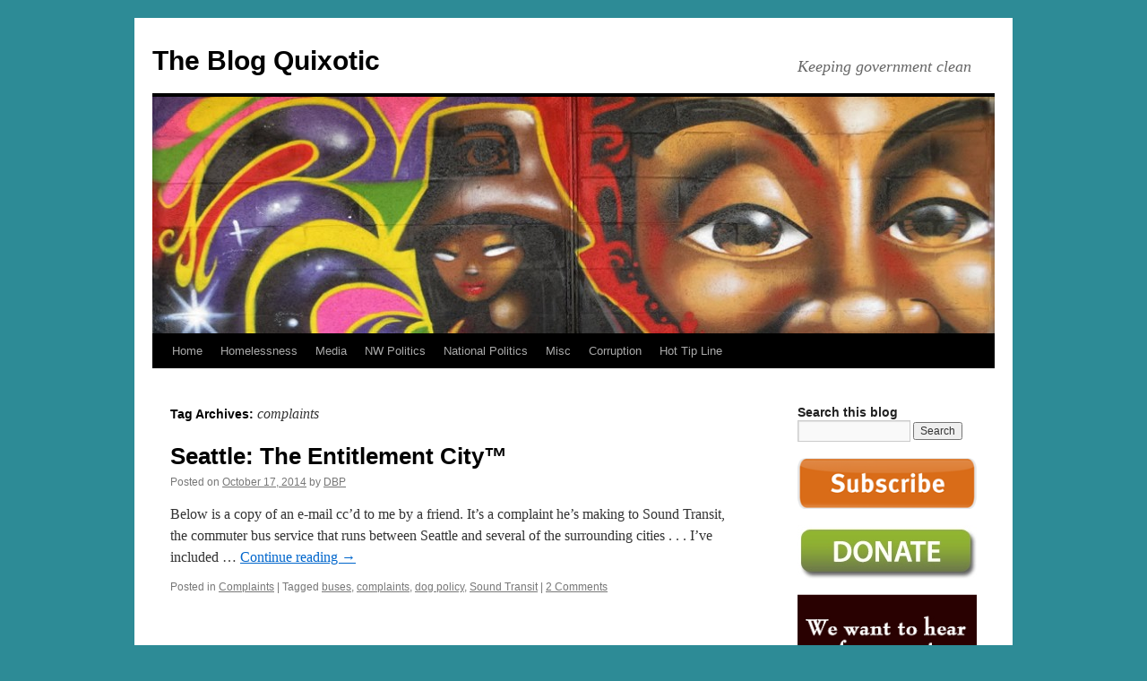

--- FILE ---
content_type: text/html; charset=UTF-8
request_url: https://roominate.com/blog/tag/complaints-2/
body_size: 9726
content:
<!DOCTYPE html>
<html lang="en-US">
<head>
<meta charset="UTF-8" />
<title>
complaints | The Blog Quixotic	</title>
<link rel="profile" href="https://gmpg.org/xfn/11" />
<link rel="stylesheet" type="text/css" media="all" href="https://roominate.com/blog/wp-content/themes/twentyten/style.css?ver=20221101" />
<link rel="pingback" href="https://roominate.com/blog/xmlrpc.php">

<!--/ Open Graphite /-->
<meta property="og:locale" content="en_US" />
<meta property="og:type" content="" />
<meta property="og:url" content="https://roominate.com/blog/2014/seattle-the-entitlement-city/" />
<meta property="og:title" content="" />
<meta property="og:description" content="" />
<meta property="og:site_name" content="https://roominate.com/blog" />
<meta property="og:image" content="https://roominate.com/blog/wp-content/uploads/2020/02/sea-lional.jpg" />
<meta property="og:image:width" content="668" />
<meta property="og:image:height" content="336" />

<meta itemprop="description" content="" />
<meta itemprop="image" content="https://roominate.com/blog/wp-content/uploads/2020/02/sea-lional.jpg" />

<meta name="twitter:card" content="summary_large_image" />
<meta name="twitter:url" content="https://roominate.com/blog/2014/seattle-the-entitlement-city/" />
<meta name="twitter:title" content="" />
<meta name="twitter:description" content="" />
<meta name="twitter:image" content="https://roominate.com/blog/wp-content/uploads/2020/02/sea-lional.jpg" />
<meta name="twitter:site" content="https://roominate.com/blog" />
<!--/ Open Graphite End /-->

<meta name='robots' content='max-image-preview:large' />
<link rel='dns-prefetch' href='//js.stripe.com' />
<link rel="alternate" type="application/rss+xml" title="The Blog Quixotic &raquo; Feed" href="https://roominate.com/blog/feed/" />
<link rel="alternate" type="application/rss+xml" title="The Blog Quixotic &raquo; Comments Feed" href="https://roominate.com/blog/comments/feed/" />
<link rel="alternate" type="application/rss+xml" title="The Blog Quixotic &raquo; complaints Tag Feed" href="https://roominate.com/blog/tag/complaints-2/feed/" />
<style id='wp-img-auto-sizes-contain-inline-css' type='text/css'>
img:is([sizes=auto i],[sizes^="auto," i]){contain-intrinsic-size:3000px 1500px}
/*# sourceURL=wp-img-auto-sizes-contain-inline-css */
</style>
<link rel='stylesheet' id='bwp-rc-css' href='https://roominate.com/blog/wp-content/plugins/bwp-recent-comments/css/bwp-recent-comments.css?ver=1.2.2' type='text/css' media='all' />
<style id='wp-emoji-styles-inline-css' type='text/css'>

	img.wp-smiley, img.emoji {
		display: inline !important;
		border: none !important;
		box-shadow: none !important;
		height: 1em !important;
		width: 1em !important;
		margin: 0 0.07em !important;
		vertical-align: -0.1em !important;
		background: none !important;
		padding: 0 !important;
	}
/*# sourceURL=wp-emoji-styles-inline-css */
</style>
<style id='wp-block-library-inline-css' type='text/css'>
:root{--wp-block-synced-color:#7a00df;--wp-block-synced-color--rgb:122,0,223;--wp-bound-block-color:var(--wp-block-synced-color);--wp-editor-canvas-background:#ddd;--wp-admin-theme-color:#007cba;--wp-admin-theme-color--rgb:0,124,186;--wp-admin-theme-color-darker-10:#006ba1;--wp-admin-theme-color-darker-10--rgb:0,107,160.5;--wp-admin-theme-color-darker-20:#005a87;--wp-admin-theme-color-darker-20--rgb:0,90,135;--wp-admin-border-width-focus:2px}@media (min-resolution:192dpi){:root{--wp-admin-border-width-focus:1.5px}}.wp-element-button{cursor:pointer}:root .has-very-light-gray-background-color{background-color:#eee}:root .has-very-dark-gray-background-color{background-color:#313131}:root .has-very-light-gray-color{color:#eee}:root .has-very-dark-gray-color{color:#313131}:root .has-vivid-green-cyan-to-vivid-cyan-blue-gradient-background{background:linear-gradient(135deg,#00d084,#0693e3)}:root .has-purple-crush-gradient-background{background:linear-gradient(135deg,#34e2e4,#4721fb 50%,#ab1dfe)}:root .has-hazy-dawn-gradient-background{background:linear-gradient(135deg,#faaca8,#dad0ec)}:root .has-subdued-olive-gradient-background{background:linear-gradient(135deg,#fafae1,#67a671)}:root .has-atomic-cream-gradient-background{background:linear-gradient(135deg,#fdd79a,#004a59)}:root .has-nightshade-gradient-background{background:linear-gradient(135deg,#330968,#31cdcf)}:root .has-midnight-gradient-background{background:linear-gradient(135deg,#020381,#2874fc)}:root{--wp--preset--font-size--normal:16px;--wp--preset--font-size--huge:42px}.has-regular-font-size{font-size:1em}.has-larger-font-size{font-size:2.625em}.has-normal-font-size{font-size:var(--wp--preset--font-size--normal)}.has-huge-font-size{font-size:var(--wp--preset--font-size--huge)}.has-text-align-center{text-align:center}.has-text-align-left{text-align:left}.has-text-align-right{text-align:right}.has-fit-text{white-space:nowrap!important}#end-resizable-editor-section{display:none}.aligncenter{clear:both}.items-justified-left{justify-content:flex-start}.items-justified-center{justify-content:center}.items-justified-right{justify-content:flex-end}.items-justified-space-between{justify-content:space-between}.screen-reader-text{border:0;clip-path:inset(50%);height:1px;margin:-1px;overflow:hidden;padding:0;position:absolute;width:1px;word-wrap:normal!important}.screen-reader-text:focus{background-color:#ddd;clip-path:none;color:#444;display:block;font-size:1em;height:auto;left:5px;line-height:normal;padding:15px 23px 14px;text-decoration:none;top:5px;width:auto;z-index:100000}html :where(.has-border-color){border-style:solid}html :where([style*=border-top-color]){border-top-style:solid}html :where([style*=border-right-color]){border-right-style:solid}html :where([style*=border-bottom-color]){border-bottom-style:solid}html :where([style*=border-left-color]){border-left-style:solid}html :where([style*=border-width]){border-style:solid}html :where([style*=border-top-width]){border-top-style:solid}html :where([style*=border-right-width]){border-right-style:solid}html :where([style*=border-bottom-width]){border-bottom-style:solid}html :where([style*=border-left-width]){border-left-style:solid}html :where(img[class*=wp-image-]){height:auto;max-width:100%}:where(figure){margin:0 0 1em}html :where(.is-position-sticky){--wp-admin--admin-bar--position-offset:var(--wp-admin--admin-bar--height,0px)}@media screen and (max-width:600px){html :where(.is-position-sticky){--wp-admin--admin-bar--position-offset:0px}}

/*# sourceURL=wp-block-library-inline-css */
</style><style id='global-styles-inline-css' type='text/css'>
:root{--wp--preset--aspect-ratio--square: 1;--wp--preset--aspect-ratio--4-3: 4/3;--wp--preset--aspect-ratio--3-4: 3/4;--wp--preset--aspect-ratio--3-2: 3/2;--wp--preset--aspect-ratio--2-3: 2/3;--wp--preset--aspect-ratio--16-9: 16/9;--wp--preset--aspect-ratio--9-16: 9/16;--wp--preset--color--black: #000;--wp--preset--color--cyan-bluish-gray: #abb8c3;--wp--preset--color--white: #fff;--wp--preset--color--pale-pink: #f78da7;--wp--preset--color--vivid-red: #cf2e2e;--wp--preset--color--luminous-vivid-orange: #ff6900;--wp--preset--color--luminous-vivid-amber: #fcb900;--wp--preset--color--light-green-cyan: #7bdcb5;--wp--preset--color--vivid-green-cyan: #00d084;--wp--preset--color--pale-cyan-blue: #8ed1fc;--wp--preset--color--vivid-cyan-blue: #0693e3;--wp--preset--color--vivid-purple: #9b51e0;--wp--preset--color--blue: #0066cc;--wp--preset--color--medium-gray: #666;--wp--preset--color--light-gray: #f1f1f1;--wp--preset--gradient--vivid-cyan-blue-to-vivid-purple: linear-gradient(135deg,rgb(6,147,227) 0%,rgb(155,81,224) 100%);--wp--preset--gradient--light-green-cyan-to-vivid-green-cyan: linear-gradient(135deg,rgb(122,220,180) 0%,rgb(0,208,130) 100%);--wp--preset--gradient--luminous-vivid-amber-to-luminous-vivid-orange: linear-gradient(135deg,rgb(252,185,0) 0%,rgb(255,105,0) 100%);--wp--preset--gradient--luminous-vivid-orange-to-vivid-red: linear-gradient(135deg,rgb(255,105,0) 0%,rgb(207,46,46) 100%);--wp--preset--gradient--very-light-gray-to-cyan-bluish-gray: linear-gradient(135deg,rgb(238,238,238) 0%,rgb(169,184,195) 100%);--wp--preset--gradient--cool-to-warm-spectrum: linear-gradient(135deg,rgb(74,234,220) 0%,rgb(151,120,209) 20%,rgb(207,42,186) 40%,rgb(238,44,130) 60%,rgb(251,105,98) 80%,rgb(254,248,76) 100%);--wp--preset--gradient--blush-light-purple: linear-gradient(135deg,rgb(255,206,236) 0%,rgb(152,150,240) 100%);--wp--preset--gradient--blush-bordeaux: linear-gradient(135deg,rgb(254,205,165) 0%,rgb(254,45,45) 50%,rgb(107,0,62) 100%);--wp--preset--gradient--luminous-dusk: linear-gradient(135deg,rgb(255,203,112) 0%,rgb(199,81,192) 50%,rgb(65,88,208) 100%);--wp--preset--gradient--pale-ocean: linear-gradient(135deg,rgb(255,245,203) 0%,rgb(182,227,212) 50%,rgb(51,167,181) 100%);--wp--preset--gradient--electric-grass: linear-gradient(135deg,rgb(202,248,128) 0%,rgb(113,206,126) 100%);--wp--preset--gradient--midnight: linear-gradient(135deg,rgb(2,3,129) 0%,rgb(40,116,252) 100%);--wp--preset--font-size--small: 13px;--wp--preset--font-size--medium: 20px;--wp--preset--font-size--large: 36px;--wp--preset--font-size--x-large: 42px;--wp--preset--spacing--20: 0.44rem;--wp--preset--spacing--30: 0.67rem;--wp--preset--spacing--40: 1rem;--wp--preset--spacing--50: 1.5rem;--wp--preset--spacing--60: 2.25rem;--wp--preset--spacing--70: 3.38rem;--wp--preset--spacing--80: 5.06rem;--wp--preset--shadow--natural: 6px 6px 9px rgba(0, 0, 0, 0.2);--wp--preset--shadow--deep: 12px 12px 50px rgba(0, 0, 0, 0.4);--wp--preset--shadow--sharp: 6px 6px 0px rgba(0, 0, 0, 0.2);--wp--preset--shadow--outlined: 6px 6px 0px -3px rgb(255, 255, 255), 6px 6px rgb(0, 0, 0);--wp--preset--shadow--crisp: 6px 6px 0px rgb(0, 0, 0);}:where(.is-layout-flex){gap: 0.5em;}:where(.is-layout-grid){gap: 0.5em;}body .is-layout-flex{display: flex;}.is-layout-flex{flex-wrap: wrap;align-items: center;}.is-layout-flex > :is(*, div){margin: 0;}body .is-layout-grid{display: grid;}.is-layout-grid > :is(*, div){margin: 0;}:where(.wp-block-columns.is-layout-flex){gap: 2em;}:where(.wp-block-columns.is-layout-grid){gap: 2em;}:where(.wp-block-post-template.is-layout-flex){gap: 1.25em;}:where(.wp-block-post-template.is-layout-grid){gap: 1.25em;}.has-black-color{color: var(--wp--preset--color--black) !important;}.has-cyan-bluish-gray-color{color: var(--wp--preset--color--cyan-bluish-gray) !important;}.has-white-color{color: var(--wp--preset--color--white) !important;}.has-pale-pink-color{color: var(--wp--preset--color--pale-pink) !important;}.has-vivid-red-color{color: var(--wp--preset--color--vivid-red) !important;}.has-luminous-vivid-orange-color{color: var(--wp--preset--color--luminous-vivid-orange) !important;}.has-luminous-vivid-amber-color{color: var(--wp--preset--color--luminous-vivid-amber) !important;}.has-light-green-cyan-color{color: var(--wp--preset--color--light-green-cyan) !important;}.has-vivid-green-cyan-color{color: var(--wp--preset--color--vivid-green-cyan) !important;}.has-pale-cyan-blue-color{color: var(--wp--preset--color--pale-cyan-blue) !important;}.has-vivid-cyan-blue-color{color: var(--wp--preset--color--vivid-cyan-blue) !important;}.has-vivid-purple-color{color: var(--wp--preset--color--vivid-purple) !important;}.has-black-background-color{background-color: var(--wp--preset--color--black) !important;}.has-cyan-bluish-gray-background-color{background-color: var(--wp--preset--color--cyan-bluish-gray) !important;}.has-white-background-color{background-color: var(--wp--preset--color--white) !important;}.has-pale-pink-background-color{background-color: var(--wp--preset--color--pale-pink) !important;}.has-vivid-red-background-color{background-color: var(--wp--preset--color--vivid-red) !important;}.has-luminous-vivid-orange-background-color{background-color: var(--wp--preset--color--luminous-vivid-orange) !important;}.has-luminous-vivid-amber-background-color{background-color: var(--wp--preset--color--luminous-vivid-amber) !important;}.has-light-green-cyan-background-color{background-color: var(--wp--preset--color--light-green-cyan) !important;}.has-vivid-green-cyan-background-color{background-color: var(--wp--preset--color--vivid-green-cyan) !important;}.has-pale-cyan-blue-background-color{background-color: var(--wp--preset--color--pale-cyan-blue) !important;}.has-vivid-cyan-blue-background-color{background-color: var(--wp--preset--color--vivid-cyan-blue) !important;}.has-vivid-purple-background-color{background-color: var(--wp--preset--color--vivid-purple) !important;}.has-black-border-color{border-color: var(--wp--preset--color--black) !important;}.has-cyan-bluish-gray-border-color{border-color: var(--wp--preset--color--cyan-bluish-gray) !important;}.has-white-border-color{border-color: var(--wp--preset--color--white) !important;}.has-pale-pink-border-color{border-color: var(--wp--preset--color--pale-pink) !important;}.has-vivid-red-border-color{border-color: var(--wp--preset--color--vivid-red) !important;}.has-luminous-vivid-orange-border-color{border-color: var(--wp--preset--color--luminous-vivid-orange) !important;}.has-luminous-vivid-amber-border-color{border-color: var(--wp--preset--color--luminous-vivid-amber) !important;}.has-light-green-cyan-border-color{border-color: var(--wp--preset--color--light-green-cyan) !important;}.has-vivid-green-cyan-border-color{border-color: var(--wp--preset--color--vivid-green-cyan) !important;}.has-pale-cyan-blue-border-color{border-color: var(--wp--preset--color--pale-cyan-blue) !important;}.has-vivid-cyan-blue-border-color{border-color: var(--wp--preset--color--vivid-cyan-blue) !important;}.has-vivid-purple-border-color{border-color: var(--wp--preset--color--vivid-purple) !important;}.has-vivid-cyan-blue-to-vivid-purple-gradient-background{background: var(--wp--preset--gradient--vivid-cyan-blue-to-vivid-purple) !important;}.has-light-green-cyan-to-vivid-green-cyan-gradient-background{background: var(--wp--preset--gradient--light-green-cyan-to-vivid-green-cyan) !important;}.has-luminous-vivid-amber-to-luminous-vivid-orange-gradient-background{background: var(--wp--preset--gradient--luminous-vivid-amber-to-luminous-vivid-orange) !important;}.has-luminous-vivid-orange-to-vivid-red-gradient-background{background: var(--wp--preset--gradient--luminous-vivid-orange-to-vivid-red) !important;}.has-very-light-gray-to-cyan-bluish-gray-gradient-background{background: var(--wp--preset--gradient--very-light-gray-to-cyan-bluish-gray) !important;}.has-cool-to-warm-spectrum-gradient-background{background: var(--wp--preset--gradient--cool-to-warm-spectrum) !important;}.has-blush-light-purple-gradient-background{background: var(--wp--preset--gradient--blush-light-purple) !important;}.has-blush-bordeaux-gradient-background{background: var(--wp--preset--gradient--blush-bordeaux) !important;}.has-luminous-dusk-gradient-background{background: var(--wp--preset--gradient--luminous-dusk) !important;}.has-pale-ocean-gradient-background{background: var(--wp--preset--gradient--pale-ocean) !important;}.has-electric-grass-gradient-background{background: var(--wp--preset--gradient--electric-grass) !important;}.has-midnight-gradient-background{background: var(--wp--preset--gradient--midnight) !important;}.has-small-font-size{font-size: var(--wp--preset--font-size--small) !important;}.has-medium-font-size{font-size: var(--wp--preset--font-size--medium) !important;}.has-large-font-size{font-size: var(--wp--preset--font-size--large) !important;}.has-x-large-font-size{font-size: var(--wp--preset--font-size--x-large) !important;}
/*# sourceURL=global-styles-inline-css */
</style>

<style id='classic-theme-styles-inline-css' type='text/css'>
/*! This file is auto-generated */
.wp-block-button__link{color:#fff;background-color:#32373c;border-radius:9999px;box-shadow:none;text-decoration:none;padding:calc(.667em + 2px) calc(1.333em + 2px);font-size:1.125em}.wp-block-file__button{background:#32373c;color:#fff;text-decoration:none}
/*# sourceURL=/wp-includes/css/classic-themes.min.css */
</style>
<link rel='stylesheet' id='wpedon-css' href='https://roominate.com/blog/wp-content/plugins/easy-paypal-donation//assets/css/wpedon.css?ver=1.4.2' type='text/css' media='all' />
<link rel='stylesheet' id='stcr-font-awesome-css' href='https://roominate.com/blog/wp-content/plugins/subscribe-to-comments-reloaded/includes/css/font-awesome.min.css?ver=68ba1a5d84fd6147663611b907319d0b' type='text/css' media='all' />
<link rel='stylesheet' id='stcr-style-css' href='https://roominate.com/blog/wp-content/plugins/subscribe-to-comments-reloaded/includes/css/stcr-style.css?ver=68ba1a5d84fd6147663611b907319d0b' type='text/css' media='all' />
<link rel='stylesheet' id='twentyten-block-style-css' href='https://roominate.com/blog/wp-content/themes/twentyten/blocks.css?ver=20190704' type='text/css' media='all' />
<script type="text/javascript" src="https://roominate.com/blog/wp-includes/js/jquery/jquery.min.js?ver=3.7.1" id="jquery-core-js"></script>
<script type="text/javascript" src="https://roominate.com/blog/wp-includes/js/jquery/jquery-migrate.min.js?ver=3.4.1" id="jquery-migrate-js"></script>
<script type="text/javascript" src="https://roominate.com/blog/wp-content/plugins/bwp-recent-comments/js/bwp-rc-ajax.js?ver=1.2.2" id="bwp-rc-js"></script>
<script type="text/javascript" src="https://roominate.com/blog/wp-content/plugins/miniorange-login-openid/includes/js/mo_openid_jquery.cookie.min.js?ver=68ba1a5d84fd6147663611b907319d0b" id="js-cookie-script-js"></script>
<script type="text/javascript" src="https://roominate.com/blog/wp-content/plugins/miniorange-login-openid/includes/js/mo-openid-social_login.js?ver=68ba1a5d84fd6147663611b907319d0b" id="mo-social-login-script-js"></script>
<script type="text/javascript" src="https://roominate.com/blog/wp-content/plugins/flowpaper-lite-pdf-flipbook/assets/lity/lity.min.js" id="lity-js-js"></script>
<script type="text/javascript" src="https://roominate.com/blog/wp-content/plugins/wp-ajax-edit-comments/js/jquery.colorbox.min.js?ver=6.1" id="colorbox-js"></script>
<link rel="https://api.w.org/" href="https://roominate.com/blog/wp-json/" /><link rel="alternate" title="JSON" type="application/json" href="https://roominate.com/blog/wp-json/wp/v2/tags/586" /><link rel="EditURI" type="application/rsd+xml" title="RSD" href="https://roominate.com/blog/xmlrpc.php?rsd" />

<meta name="viewport" content="width=device-width, initial-scale=1, maximum-scale=1, user-scalable=0" /><script type="text/javascript">
	var bwp_ajax_url = 'https://roominate.com/blog/';
</script>
<style type="text/css" id="custom-background-css">
body.custom-background { background-color: #2d8b96; }
</style>
	<link rel="icon" href="https://roominate.com/blog/wp-content/uploads/2015/02/cropped-all-seeing-eye-150x150.jpg" sizes="32x32" />
<link rel="icon" href="https://roominate.com/blog/wp-content/uploads/2015/02/cropped-all-seeing-eye-300x300.jpg" sizes="192x192" />
<link rel="apple-touch-icon" href="https://roominate.com/blog/wp-content/uploads/2015/02/cropped-all-seeing-eye-300x300.jpg" />
<meta name="msapplication-TileImage" content="https://roominate.com/blog/wp-content/uploads/2015/02/cropped-all-seeing-eye-300x300.jpg" />
<style id="stylist">
/*
	The following CSS generated by Stylist Plugin.
	http://stylistwp.com
*/
#content .hentry .entry-title {font-size: 26px;}#content .entry-content .styled-text-aujh {border-style: solid;border-color: #2390d1;padding: 0;margin: 45px;background-color: rgba(237,248,254,1);}.styled-text-aetk {background-color: rgba(245,69,69,0);border: 50px solid;border-color: inherit;}.styled-block-avmw img,.styled-block-bdvf img,.styled-block-clkb img,.styled-block-saby img {border-style: solid;border-width: 1px;}.entry-content .wpedon_paypalbuttonimage {margin: -23px;}#content .entry-content .styled-text-hcic {margin: 0;}#content .styled-quote-huja cite {padding: 0;}.styled-quote-huja cite {color: #2390d1;}#branding div#site-description {font-size: 18px;}.styled-text-puco {font-size: 38px;}.styled-text-ztcv {font-size: 39px;}
</style></head>

<body data-rsssl=1 class="archive tag tag-complaints-2 tag-586 custom-background wp-theme-twentyten">
<div id="wrapper" class="hfeed">
	<div id="header">
		<div id="masthead">
			<div id="branding" role="banner">
								<div id="site-title">
					<span>
						<a href="https://roominate.com/blog/" title="The Blog Quixotic" rel="home">The Blog Quixotic</a>
					</span>
				</div>
				<div id="site-description">Keeping government clean</div>

									<img src="https://roominate.com/blog/wp-content/uploads/2014/04/cropped-island_style1.jpg" width="940" height="264" alt="" />
								</div><!-- #branding -->

			<div id="access" role="navigation">
								<div class="skip-link screen-reader-text"><a href="#content" title="Skip to content">Skip to content</a></div>
				<div class="menu-header"><ul id="menu-main" class="menu"><li id="menu-item-1214" class="menu-item menu-item-type-custom menu-item-object-custom menu-item-home menu-item-1214"><a href="https://roominate.com/blog">Home</a></li>
<li id="menu-item-7726" class="menu-item menu-item-type-post_type menu-item-object-page menu-item-7726"><a href="https://roominate.com/blog/homelessness-menu/">Homelessness</a></li>
<li id="menu-item-7750" class="menu-item menu-item-type-post_type menu-item-object-page menu-item-7750"><a href="https://roominate.com/blog/media-menu/">Media</a></li>
<li id="menu-item-7732" class="menu-item menu-item-type-post_type menu-item-object-page menu-item-7732"><a href="https://roominate.com/blog/northwest-politics-menu/">NW Politics</a></li>
<li id="menu-item-7737" class="menu-item menu-item-type-post_type menu-item-object-page menu-item-7737"><a href="https://roominate.com/blog/national-politics-menu/">National Politics</a></li>
<li id="menu-item-7764" class="menu-item menu-item-type-post_type menu-item-object-page menu-item-7764"><a href="https://roominate.com/blog/misc_menu/">Misc</a></li>
<li id="menu-item-8061" class="menu-item menu-item-type-post_type menu-item-object-page menu-item-8061"><a href="https://roominate.com/blog/corruption-menu/">Corruption</a></li>
<li id="menu-item-7728" class="menu-item menu-item-type-post_type menu-item-object-page menu-item-7728"><a href="https://roominate.com/blog/hot-tip-line/">Hot Tip Line</a></li>
</ul></div>			</div><!-- #access -->
		</div><!-- #masthead -->
	</div><!-- #header -->

	<div id="main">

		<div id="container">
			<div id="content" role="main">

				<h1 class="page-title">
				Tag Archives: <span>complaints</span>				</h1>

				



	
			<div id="post-6926" class="post-6926 post type-post status-publish format-standard hentry category-complain tag-buses tag-complaints-2 tag-dog-policy tag-sound-transit">
			<h2 class="entry-title"><a href="https://roominate.com/blog/2014/seattle-the-entitlement-city/" rel="bookmark">Seattle: The Entitlement City™</a></h2>

			<div class="entry-meta">
				<span class="meta-prep meta-prep-author">Posted on</span> <a href="https://roominate.com/blog/2014/seattle-the-entitlement-city/" title="9:52 am" rel="bookmark"><span class="entry-date">October 17, 2014</span></a> <span class="meta-sep">by</span> <span class="author vcard"><a class="url fn n" href="https://roominate.com/blog/author/dbp/" title="View all posts by DBP">DBP</a></span>			</div><!-- .entry-meta -->

					<div class="entry-summary">
				<p>Below is a copy of an e-mail cc&#8217;d to me by a friend. It&#8217;s a complaint he&#8217;s making to Sound Transit, the commuter bus service that runs between Seattle and several of the surrounding cities . . . I&#8217;ve included &hellip; <a href="https://roominate.com/blog/2014/seattle-the-entitlement-city/">Continue reading <span class="meta-nav">&rarr;</span></a></p>
			</div><!-- .entry-summary -->
	
			<div class="entry-utility">
									<span class="cat-links">
						<span class="entry-utility-prep entry-utility-prep-cat-links">Posted in</span> <a href="https://roominate.com/blog/category/complain/" rel="category tag">Complaints</a>					</span>
					<span class="meta-sep">|</span>
				
								<span class="tag-links">
					<span class="entry-utility-prep entry-utility-prep-tag-links">Tagged</span> <a href="https://roominate.com/blog/tag/buses/" rel="tag">buses</a>, <a href="https://roominate.com/blog/tag/complaints-2/" rel="tag">complaints</a>, <a href="https://roominate.com/blog/tag/dog-policy/" rel="tag">dog policy</a>, <a href="https://roominate.com/blog/tag/sound-transit/" rel="tag">Sound Transit</a>				</span>
				<span class="meta-sep">|</span>
				
				<span class="comments-link"><a href="https://roominate.com/blog/2014/seattle-the-entitlement-city/#comments">2 Comments</a></span>

							</div><!-- .entry-utility -->
		</div><!-- #post-6926 -->

		
	

			</div><!-- #content -->
		</div><!-- #container -->


		<div id="primary" class="widget-area" role="complementary">
			<ul class="xoxo">

<li id="search-3" class="widget-container widget_search"><h3 class="widget-title">Search this blog</h3><form role="search" method="get" id="searchform" class="searchform" action="https://roominate.com/blog/">
				<div>
					<label class="screen-reader-text" for="s">Search for:</label>
					<input type="text" value="" name="s" id="s" />
					<input type="submit" id="searchsubmit" value="Search" />
				</div>
			</form></li><li id="widget_sp_image-120" class="widget-container widget_sp_image"><a href="http://eepurl.com/crDroj" target="_blank" class="widget_sp_image-image-link"><img width="220" height="63" class="attachment-full aligncenter" style="max-width: 100%;" src="https://roominate.com/blog/wp-content/uploads/2016/07/subscribe1.png" /></a></li><style>
        .wpedon-container .wpedon-select,
        .wpedon-container .wpedon-input {
            width: 0px;
            min-width: 0px;
            max-width: 0px;
        }
    </style><div class='wpedon-container wpedon-align-left'><form target='_blank' action='https://www.paypal.com/cgi-bin/webscr' method='post' class='wpedon-form'><input type='hidden' name='cmd' value='_donations' /><input type='hidden' name='business' value='DP_BillPayer2@comcast.net' /><input type='hidden' name='currency_code' value='USD' /><input type='hidden' name='notify_url' value='https://roominate.com/blog/wp-admin/admin-post.php?action=add_wpedon_button_ipn'><input type='hidden' name='lc' value='en_US'><input type='hidden' name='bn' value='WPPlugin_SP'><input type='hidden' name='return' value='' /><input type='hidden' name='cancel_return' value='' /><input class='wpedon_paypalbuttonimage' type='image' src='https://roominate.com/blog/wp-content/uploads/2020/01/Green-Donate-Button-copy.jpg' border='0' name='submit' alt='Make your payments with PayPal. It is free, secure, effective.' style='border: none;'><img alt='' border='0' style='border:none;display:none;' src='https://www.paypal.com/en_US/i/scr/pixel.gif' width='1' height='1'><input type='hidden' name='amount' id='amount_51605ca923d20ea9dcc060d385e5c37c' value='' /><input type='hidden' name='price' id='price_51605ca923d20ea9dcc060d385e5c37c' value='' /><input type='hidden' name='item_number' value='' /><input type='hidden' name='item_name' value='Donate' /><input type='hidden' name='name' value='Donate' /><input type='hidden' name='custom' value='9411'><input type='hidden' name='no_shipping' value='1'><input type='hidden' name='no_note' value='0'><input type='hidden' name='currency_code' value='USD'></form></div></li><li id="widget_sp_image-113" class="widget-container widget_sp_image"><img width="220" height="285" class="attachment-full" style="max-width: 100%;" src="https://roominate.com/blog/wp-content/uploads/2017/11/advert79.jpg" /></li><li id="widget_sp_image-137" class="widget-container widget_sp_image"><a href="https://roominate.com/blog/2018/charade/" target="_self" class="widget_sp_image-image-link"><img width="220" height="400" class="attachment-full" style="max-width: 100%;" srcset="https://roominate.com/blog/wp-content/uploads/2018/09/charade.jpg 220w, https://roominate.com/blog/wp-content/uploads/2018/09/charade-165x300.jpg 165w" sizes="(max-width: 220px) 100vw, 220px" src="https://roominate.com/blog/wp-content/uploads/2018/09/charade.jpg" /></a></li><li id="widget_sp_image-141" class="widget-container widget_sp_image"><a href="https://roominate.com/blog/2019/social-justice-hypocrite/" target="_self" class="widget_sp_image-image-link"><img width="220" height="329" class="attachment-full" style="max-width: 100%;" srcset="https://roominate.com/blog/wp-content/uploads/2020/02/ADVERT102.jpg 220w, https://roominate.com/blog/wp-content/uploads/2020/02/ADVERT102-201x300.jpg 201w" sizes="(max-width: 220px) 100vw, 220px" src="https://roominate.com/blog/wp-content/uploads/2020/02/ADVERT102.jpg" /></a></li><li id="widget_sp_image-139" class="widget-container widget_sp_image"><a href="https://roominate.com/blog/2019/the-peguero-files/" target="_self" class="widget_sp_image-image-link"><img width="220" height="400" class="attachment-full" style="max-width: 100%;" srcset="https://roominate.com/blog/wp-content/uploads/2020/01/advert100a.jpg 220w, https://roominate.com/blog/wp-content/uploads/2020/01/advert100a-165x300.jpg 165w" sizes="(max-width: 220px) 100vw, 220px" src="https://roominate.com/blog/wp-content/uploads/2020/01/advert100a.jpg" /></a></li><li id="widget_sp_image-140" class="widget-container widget_sp_image"><a href="https://roominate.com/blog/2019/the-academic/" target="_self" class="widget_sp_image-image-link"><img width="219" height="340" class="attachment-full" style="max-width: 100%;" srcset="https://roominate.com/blog/wp-content/uploads/2020/01/advert101.jpg 219w, https://roominate.com/blog/wp-content/uploads/2020/01/advert101-193x300.jpg 193w" sizes="(max-width: 219px) 100vw, 219px" src="https://roominate.com/blog/wp-content/uploads/2020/01/advert101.jpg" /></a></li><li id="bwp_recent_comments-3" class="widget-container bwp-rc-widget"><h3 class="widget-title">Recent Comments</h3>
		<ul class="bwp-rc-ulist">
<li><strong><a href="https://roominate.com/blog/2017/ghostwriter/" title="Comment to Ghostwriter">Ghostwriter</a> (<a href="#" title="This post has a total of 3 comment(s)">3</a>)</strong><ul>
<li class="recent-comment recent-comment-tb"><span class="recent-comment-single"><span class="recent-comment-author"><a href="http://media-mx.jp/links.do?c=1&#038;t=25&#038;h=imgdemo.html&#038;g=0&#038;link=https://matthias-haeck.be"><strong>Florrie romans</strong></a></span><span class="recent-comment-text"> { Pretty! This was an incredibly wonderful post. Thank you for prroviding this info. } </span></span></li>
</ul></li>
<li><strong><a href="https://roominate.com/blog/2022/harm-reduction/" title="Comment to Taking Back Harm Reduction">Taking Back Harm Reduction</a> (<a href="#" title="This post has a total of 1 comment(s)">1</a>)</strong><ul>
<li class="recent-comment recent-comment-tb"><span class="recent-comment-single"><span class="recent-comment-author"><a href="https://t.me/detivetrachat"><strong>MarkusEmows</strong></a></span><span class="recent-comment-text"> { https://t.me/detivetrachat } </span></span></li>
</ul></li>
<li><strong><a href="https://roominate.com/blog/2016/risky-business/" title="Comment to Risky Business: Is Seattle&#039;s Encampment Bill un-Constitutional?">Risky Business: Is Seattle's Encampment Bill un-Constitutional?</a> (<a href="#" title="This post has a total of 3 comment(s)">3</a>)</strong><ul>
<li class="recent-comment recent-comment-tb"><span class="recent-comment-single"><span class="recent-comment-author"><a href=""><strong>Alice Kossak</strong></a></span><span class="recent-comment-text"> { hey, Check this out—it’s helpful: http://ulib.ratchathani.ac.th/app//dublin.linkout.php?url=https2F%2Fprodentim.com%2Ftext.php26shield%3D2412a6hyl5k8lnbbxcnbpoqdf0 Warmly yours, Alice } </span></span></li>
</ul></li>
<li><strong><a href="https://roominate.com/blog/2021/you-got-any-money-for-me/" title="Comment to You got any money for me?">You got any money for me?</a> (<a href="#" title="This post has a total of 1 comment(s)">1</a>)</strong><ul>
<li class="recent-comment recent-comment-tb"><span class="recent-comment-single"><span class="recent-comment-author"><a href="https://lawcrust.com"><strong>sam</strong></a></span><span class="recent-comment-text"> { https://lawcrust.com } </span></span></li>
</ul></li>
<li><strong><a href="https://roominate.com/blog/2016/anatomy-of-a-swindle/" title="Comment to Anatomy of a Swindle: How a Rogue Non-profit Captured the...">Anatomy of a Swindle: How a Rogue Non-profit Captured the...</a> (<a href="#" title="This post has a total of 64 comment(s)">64</a>)</strong><ul>
<li class="recent-comment recent-comment-tb"><span class="recent-comment-single"><span class="recent-comment-author"><a href="https://lawcrust.com"><strong>sam</strong></a></span><span class="recent-comment-text"> { thanks for this https://lawcrust.com } </span></span></li>
</ul></li>
<li class="bwp-rc-ajax-nav">
	<input type="hidden" name="bwp_rc_instance" value="bwp_rc_list" />
	<input type="hidden" name="bwp_rc_paged" value="1" />
	<input type="hidden" name="bwp_rc_paged_limit" value="5" />
 <a title="View older comments" href="#" class="bwp-rc-older-nav">Older &raquo;</a></li>
		</ul>
</li><li id="widget_sp_image-134" class="widget-container widget_sp_image"><a href="https://roominate.com/blog/2017/new-witch-hunters/" target="_self" class="widget_sp_image-image-link"><img width="220" height="350" class="attachment-full" style="max-width: 100%;" srcset="https://roominate.com/blog/wp-content/uploads/2017/11/advert95.jpg 220w, https://roominate.com/blog/wp-content/uploads/2017/11/advert95-189x300.jpg 189w" sizes="(max-width: 220px) 100vw, 220px" src="https://roominate.com/blog/wp-content/uploads/2017/11/advert95.jpg" /></a></li><li id="widget_sp_image-130" class="widget-container widget_sp_image"><a href="https://roominate.com/blog/2017/ghostwriter/" target="_self" class="widget_sp_image-image-link"><img width="220" height="270" class="attachment-full" style="max-width: 100%;" src="https://roominate.com/blog/wp-content/uploads/2017/10/advert82.fw_.png" /></a></li><li id="widget_sp_image-133" class="widget-container widget_sp_image"><a href="https://roominate.com/blog/2017/ethics-evasion-commission/" target="_self" class="widget_sp_image-image-link"><img width="220" height="300" class="attachment-full" style="max-width: 100%;" src="https://roominate.com/blog/wp-content/uploads/2017/11/advert89.jpg" /></a></li><li id="widget_sp_image-125" class="widget-container widget_sp_image"><a href="https://roominate.com/blog/2016/childhoods_end/" target="_self" class="widget_sp_image-image-link"><img width="220" height="270" class="attachment-full aligncenter" style="max-width: 100%;" src="https://roominate.com/blog/wp-content/uploads/2016/12/advert86a.jpg" /></a></li><li id="widget_sp_image-123" class="widget-container widget_sp_image"><a href="https://roominate.com/blog/2016/anatomy-of-a-swindle/" target="_self" class="widget_sp_image-image-link"><img width="220" height="396" class="attachment-full" style="max-width: 100%;" srcset="https://roominate.com/blog/wp-content/uploads/2017/11/advert93.jpg 220w, https://roominate.com/blog/wp-content/uploads/2017/11/advert93-167x300.jpg 167w" sizes="(max-width: 220px) 100vw, 220px" src="https://roominate.com/blog/wp-content/uploads/2017/11/advert93.jpg" /></a></li><li id="widget_sp_image-129" class="widget-container widget_sp_image"><a href="https://roominate.com/blog/2017/the-margin-dwellers/" target="_self" class="widget_sp_image-image-link"><img width="220" height="300" class="attachment-full" style="max-width: 100%;" src="https://roominate.com/blog/wp-content/uploads/2017/04/advert90.jpg" /></a></li><li id="meta-4" class="widget-container widget_meta"><h3 class="widget-title">Log-in, etc.</h3>
		<ul>
						<li><a href="https://roominate.com/blog/wp-login.php">Log in</a></li>
			<li><a href="https://roominate.com/blog/feed/">Entries feed</a></li>
			<li><a href="https://roominate.com/blog/comments/feed/">Comments feed</a></li>

			<li><a href="https://wordpress.org/">WordPress.org</a></li>
		</ul>

		</li><li id="widget_sp_image-119" class="widget-container widget_sp_image"><a href="https://roominate.com/blog/2016/the-accountant-who-wasnt-there/" target="_self" class="widget_sp_image-image-link"><img width="220" height="270" class="attachment-full" style="max-width: 100%;" src="https://roominate.com/blog/wp-content/uploads/2016/05/advert82.jpg" /></a></li><li id="widget_sp_image-124" class="widget-container widget_sp_image"><a href="https://roominate.com/blog/2016/gun-control-seattle-style-part-1/" target="_self" class="widget_sp_image-image-link"><img width="220" height="206" class="attachment-full" style="max-width: 100%;" src="https://roominate.com/blog/wp-content/uploads/2016/11/advert85.jpg" /></a></li><li id="widget_sp_image-127" class="widget-container widget_sp_image"><a href="https://roominate.com/blog/2016/the-hidden-persuaders/" target="_self" class="widget_sp_image-image-link"><img width="220" height="300" class="attachment-full" style="max-width: 100%;" src="https://roominate.com/blog/wp-content/uploads/2017/02/advert88.fw_.png" /></a></li><li id="widget_sp_image-128" class="widget-container widget_sp_image"><a href="https://roominate.com/blog/2017/call-me-reverend/" target="_self" class="widget_sp_image-image-link"><img width="220" height="300" class="attachment-full" style="max-width: 100%;" src="https://roominate.com/blog/wp-content/uploads/2017/04/advert89.jpg" /></a></li><li id="widget_sp_image-114" class="widget-container widget_sp_image"><a href="https://roominate.com/blog/2016/the-real-slim-shady/" target="_self" class="widget_sp_image-image-link"><img width="220" height="270" class="attachment-full" style="max-width: 100%;" src="https://roominate.com/blog/wp-content/uploads/2016/03/advert80.jpg" /></a></li>			</ul>
		</div><!-- #primary .widget-area -->


		<div id="secondary" class="widget-area" role="complementary">
			<ul class="xoxo">
				<li id="widget_sp_image-98" class="widget-container widget_sp_image"><a href="https://roominate.com/blog/2016/the-not-so-good-shepherd/" target="_self" class="widget_sp_image-image-link"><img width="220" height="206" class="attachment-full" style="max-width: 100%;" src="https://roominate.com/blog/wp-content/uploads/2016/09/advert83.jpg" /></a></li><li id="widget_sp_image-99" class="widget-container widget_sp_image"><img width="220" height="348" class="attachment-full" style="max-width: 100%;" srcset="https://roominate.com/blog/wp-content/uploads/2013/10/award1.jpg 220w, https://roominate.com/blog/wp-content/uploads/2013/10/award1-189x300.jpg 189w" sizes="(max-width: 220px) 100vw, 220px" src="https://roominate.com/blog/wp-content/uploads/2013/10/award1.jpg" /></li><li id="widget_sp_image-108" class="widget-container widget_sp_image"><a href="http://marbutconsulting.com/" target="_blank" class="widget_sp_image-image-link"><img width="222" height="342" class="attachment-full" style="max-width: 100%;" srcset="https://roominate.com/blog/wp-content/uploads/2015/09/advert77.jpg 222w, https://roominate.com/blog/wp-content/uploads/2015/09/advert77-195x300.jpg 195w" sizes="(max-width: 222px) 100vw, 222px" src="https://roominate.com/blog/wp-content/uploads/2015/09/advert77.jpg" /></a></li>			</ul>
		</div><!-- #secondary .widget-area -->

	</div><!-- #main -->

	<div id="footer" role="contentinfo">
		<div id="colophon">



			<div id="footer-widget-area" role="complementary">

				<div id="first" class="widget-area">
					<ul class="xoxo">
											</ul>
				</div><!-- #first .widget-area -->




			</div><!-- #footer-widget-area -->

			<div id="site-info">
				<a href="https://roominate.com/blog/" title="The Blog Quixotic" rel="home">
					The Blog Quixotic				</a>
							</div><!-- #site-info -->

			<div id="site-generator">
								<a href="https://wordpress.org/" class="imprint" title="Semantic Personal Publishing Platform">
					Proudly powered by WordPress.				</a>
			</div><!-- #site-generator -->

		</div><!-- #colophon -->
	</div><!-- #footer -->

</div><!-- #wrapper -->

<script type="speculationrules">
{"prefetch":[{"source":"document","where":{"and":[{"href_matches":"/blog/*"},{"not":{"href_matches":["/blog/wp-*.php","/blog/wp-admin/*","/blog/wp-content/uploads/*","/blog/wp-content/*","/blog/wp-content/plugins/*","/blog/wp-content/themes/twentyten/*","/blog/*\\?(.+)"]}},{"not":{"selector_matches":"a[rel~=\"nofollow\"]"}},{"not":{"selector_matches":".no-prefetch, .no-prefetch a"}}]},"eagerness":"conservative"}]}
</script>
		<!-- Start of StatCounter Code -->
		<script>
			<!--
			var sc_project=9021037;
			var sc_security="c9c7a9e3";
			var sc_invisible=1;
			var scJsHost = (("https:" == document.location.protocol) ?
				"https://secure." : "http://www.");
			//-->
					</script>
		
<script type="text/javascript"
				src="https://secure.statcounter.com/counter/counter.js"
				async></script>		<noscript><div class="statcounter"><a title="web analytics" href="https://statcounter.com/"><img class="statcounter" src="https://c.statcounter.com/9021037/0/c9c7a9e3/1/" alt="web analytics" /></a></div></noscript>
		<!-- End of StatCounter Code -->
		<script type="text/javascript" src="https://js.stripe.com/v3/" id="stripe-js-js"></script>
<script type="text/javascript" id="wpedon-js-extra">
/* <![CDATA[ */
var wpedon = {"ajaxUrl":"https://roominate.com/blog/wp-admin/admin-ajax.php","nonce":"294e0c954d","opens":"2","cancel":"","return":""};
//# sourceURL=wpedon-js-extra
/* ]]> */
</script>
<script type="text/javascript" src="https://roominate.com/blog/wp-content/plugins/easy-paypal-donation//assets/js/wpedon.js?ver=1.4.2" id="wpedon-js"></script>
<script type="text/javascript" id="aec_atd-js-extra">
/* <![CDATA[ */
var aec_frontend = {"atdlang":"false","atd":"false","expand":"true","url":"https://roominate.com/blog/?aec_page=comment-popup.php","title":"Comment Box"};
//# sourceURL=aec_atd-js-extra
/* ]]> */
</script>
<script type="text/javascript" src="https://roominate.com/blog/wp-content/plugins/wp-ajax-edit-comments/js/jquery.atd.textarea.js?ver=6.1" id="aec_atd-js"></script>
<script type="text/javascript" src="https://roominate.com/blog/wp-content/plugins/wp-ajax-edit-comments/js/frontend.js?ver=6.1" id="aec_frontend-js"></script>
<script id="wp-emoji-settings" type="application/json">
{"baseUrl":"https://s.w.org/images/core/emoji/17.0.2/72x72/","ext":".png","svgUrl":"https://s.w.org/images/core/emoji/17.0.2/svg/","svgExt":".svg","source":{"concatemoji":"https://roominate.com/blog/wp-includes/js/wp-emoji-release.min.js?ver=68ba1a5d84fd6147663611b907319d0b"}}
</script>
<script type="module">
/* <![CDATA[ */
/*! This file is auto-generated */
const a=JSON.parse(document.getElementById("wp-emoji-settings").textContent),o=(window._wpemojiSettings=a,"wpEmojiSettingsSupports"),s=["flag","emoji"];function i(e){try{var t={supportTests:e,timestamp:(new Date).valueOf()};sessionStorage.setItem(o,JSON.stringify(t))}catch(e){}}function c(e,t,n){e.clearRect(0,0,e.canvas.width,e.canvas.height),e.fillText(t,0,0);t=new Uint32Array(e.getImageData(0,0,e.canvas.width,e.canvas.height).data);e.clearRect(0,0,e.canvas.width,e.canvas.height),e.fillText(n,0,0);const a=new Uint32Array(e.getImageData(0,0,e.canvas.width,e.canvas.height).data);return t.every((e,t)=>e===a[t])}function p(e,t){e.clearRect(0,0,e.canvas.width,e.canvas.height),e.fillText(t,0,0);var n=e.getImageData(16,16,1,1);for(let e=0;e<n.data.length;e++)if(0!==n.data[e])return!1;return!0}function u(e,t,n,a){switch(t){case"flag":return n(e,"\ud83c\udff3\ufe0f\u200d\u26a7\ufe0f","\ud83c\udff3\ufe0f\u200b\u26a7\ufe0f")?!1:!n(e,"\ud83c\udde8\ud83c\uddf6","\ud83c\udde8\u200b\ud83c\uddf6")&&!n(e,"\ud83c\udff4\udb40\udc67\udb40\udc62\udb40\udc65\udb40\udc6e\udb40\udc67\udb40\udc7f","\ud83c\udff4\u200b\udb40\udc67\u200b\udb40\udc62\u200b\udb40\udc65\u200b\udb40\udc6e\u200b\udb40\udc67\u200b\udb40\udc7f");case"emoji":return!a(e,"\ud83e\u1fac8")}return!1}function f(e,t,n,a){let r;const o=(r="undefined"!=typeof WorkerGlobalScope&&self instanceof WorkerGlobalScope?new OffscreenCanvas(300,150):document.createElement("canvas")).getContext("2d",{willReadFrequently:!0}),s=(o.textBaseline="top",o.font="600 32px Arial",{});return e.forEach(e=>{s[e]=t(o,e,n,a)}),s}function r(e){var t=document.createElement("script");t.src=e,t.defer=!0,document.head.appendChild(t)}a.supports={everything:!0,everythingExceptFlag:!0},new Promise(t=>{let n=function(){try{var e=JSON.parse(sessionStorage.getItem(o));if("object"==typeof e&&"number"==typeof e.timestamp&&(new Date).valueOf()<e.timestamp+604800&&"object"==typeof e.supportTests)return e.supportTests}catch(e){}return null}();if(!n){if("undefined"!=typeof Worker&&"undefined"!=typeof OffscreenCanvas&&"undefined"!=typeof URL&&URL.createObjectURL&&"undefined"!=typeof Blob)try{var e="postMessage("+f.toString()+"("+[JSON.stringify(s),u.toString(),c.toString(),p.toString()].join(",")+"));",a=new Blob([e],{type:"text/javascript"});const r=new Worker(URL.createObjectURL(a),{name:"wpTestEmojiSupports"});return void(r.onmessage=e=>{i(n=e.data),r.terminate(),t(n)})}catch(e){}i(n=f(s,u,c,p))}t(n)}).then(e=>{for(const n in e)a.supports[n]=e[n],a.supports.everything=a.supports.everything&&a.supports[n],"flag"!==n&&(a.supports.everythingExceptFlag=a.supports.everythingExceptFlag&&a.supports[n]);var t;a.supports.everythingExceptFlag=a.supports.everythingExceptFlag&&!a.supports.flag,a.supports.everything||((t=a.source||{}).concatemoji?r(t.concatemoji):t.wpemoji&&t.twemoji&&(r(t.twemoji),r(t.wpemoji)))});
//# sourceURL=https://roominate.com/blog/wp-includes/js/wp-emoji-loader.min.js
/* ]]> */
</script>
</body>
</html>


--- FILE ---
content_type: application/javascript
request_url: https://roominate.com/blog/wp-content/plugins/wp-ajax-edit-comments/js/frontend.js?ver=6.1
body_size: 438
content:
jQuery(document).ready(function() {
	//After the deadline
	$j = jQuery;
	$j('textarea#comment').before("<div id='aec_edit_options'></div>");
	if (aec_frontend.atd == 'true') {
		AtD.rpc_css_lang = aec_frontend.atdlang;
		$j('textarea#comment').addProofreader();
		$j("#submit").click(function() {  
				$j(".AtD_edit_button").trigger("click");
		});
		var spellcheck = $j("#AtD_0").clone(true);
		$j("#AtD_0").remove();
		$j("#aec_edit_options").append(spellcheck);
	}
	if (aec_frontend.expand == 'true') {
		//Don't show this option on a mobile device
		try {
			var uagent = navigator.userAgent.toLowerCase();
			if (uagent.search('iphone') > -1) { return true; }
			if (uagent.search('ipod') > -1) { return true; }
			if (uagent.search('webkit') > -1) { 
				if (uagent.search('series60') > -1) { 
					if (uagent.search('symbian') > -1) { return true; } 
				}
			}
			if (uagent.search('android') > -1) { return true; }
			if (uagent.search('windows ce') > -1) { return true; }
			if (uagent.search('blackberry') > -1) { return true; }
			if (uagent.search('palm') > -1) { return true; }
		} catch(err) { }
		//AEC Expand Comment Option
		$j("#aec_edit_options").append("<span class='aec_expand'></span>");
		$j(".aec_expand").colorbox({title: aec_frontend.title,iframe: true,href: aec_frontend.url, width:"90%", height:"90%", opacity: 0.6, onOpen: function() {$j(".AtD_edit_button").trigger("click");}});
	}
});